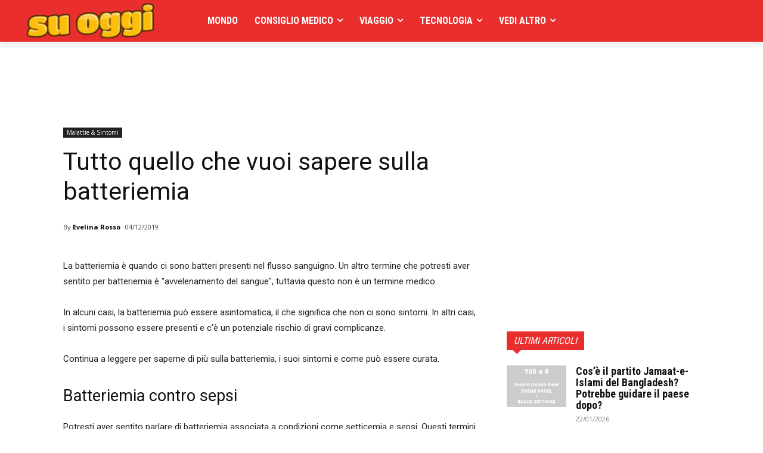

--- FILE ---
content_type: text/html; charset=utf-8
request_url: https://www.google.com/recaptcha/api2/aframe
body_size: 267
content:
<!DOCTYPE HTML><html><head><meta http-equiv="content-type" content="text/html; charset=UTF-8"></head><body><script nonce="otC0SEAh8zAjVTgq4fxJvA">/** Anti-fraud and anti-abuse applications only. See google.com/recaptcha */ try{var clients={'sodar':'https://pagead2.googlesyndication.com/pagead/sodar?'};window.addEventListener("message",function(a){try{if(a.source===window.parent){var b=JSON.parse(a.data);var c=clients[b['id']];if(c){var d=document.createElement('img');d.src=c+b['params']+'&rc='+(localStorage.getItem("rc::a")?sessionStorage.getItem("rc::b"):"");window.document.body.appendChild(d);sessionStorage.setItem("rc::e",parseInt(sessionStorage.getItem("rc::e")||0)+1);localStorage.setItem("rc::h",'1769079990927');}}}catch(b){}});window.parent.postMessage("_grecaptcha_ready", "*");}catch(b){}</script></body></html>